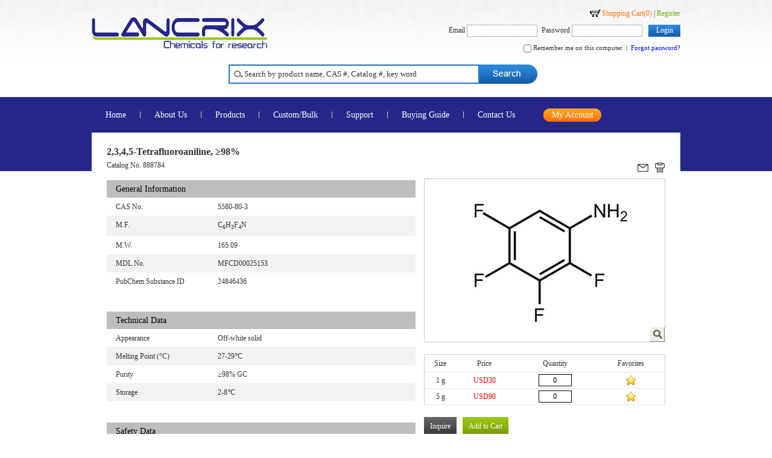

--- FILE ---
content_type: text/html; charset=utf-8
request_url: https://www.lancrix.com/product/detail-3-253.htm
body_size: 12438
content:

<!DOCTYPE html PUBLIC "-//W3C//DTD XHTML 1.0 Transitional//EN" "http://www.w3.org/TR/xhtml1/DTD/xhtml1-transitional.dtd">
<html xmlns="http://www.w3.org/1999/xhtml">
<head><meta http-equiv="Content-Type" content="text/html; charset=utf-8" /><link rel="stylesheet" href="../css/reset.css" type="text/css" /><link rel="stylesheet" href="../css/base.css" type="text/css" /><link rel="stylesheet" href="../css/common.css" type="text/css" /><link rel="stylesheet" href="../css/page.css" type="text/css" />
    <script type="text/javascript" src="../js/jquery-1.7.2.min.js"></script>
    <script type="text/javascript" src="../js/jquery.lightbox-0.5.js"></script>
    <link rel="stylesheet" type="text/css" href="../css/jquery.lightbox-0.5.css" media="screen" />
    <script type="text/javascript">
        $(function () {
            $('#gallery a').lightBox();
        })

        function ReceiveServerData(result, context) {
            alert(result);
            location.reload();
        }

        function testcallback(ee) {
            var arg = $("#productDetail").html()
            var ee = $("#Text4").val();
            if (ee == "") {
                alert("Please enter the mailbox");
            }
            var strReg = "";
            var r;
            strReg = /^\w+((-\w+)|(\.\w+))*\@{1}\w+\.{1}\w{2,4}(\.{0,1}\w{2}){0,1}/ig;
            r = ee.search(strReg);
            if (r == -1 && ee != "") {
                alert("Please enter a valid email address.");
            }
            rpcallback(ee + "|" + arg, null);
        }   
    </script>
    <title>
	2,3,4,5-Tetrafluoroaniline, ≥98% | CAS 5580-80-3 | Lancrix Chemicals
</title><meta name="Keywords" content="2,3,4,5-Tetrafluoroaniline, ≥98% | 5580-80-3 |  MFCD00025153 24846436" /><meta name="Description" content="Buy 2,3,4,5-Tetrafluoroaniline, ≥98% CAS: 5580-80-3 from Lancrix Chemicals, Synonyms:" /></head>
<body>
    <form name="form1" method="post" action="detail.aspx?Kind=3&amp;ID=253" id="form1">
<div>
<input type="hidden" name="__EVENTTARGET" id="__EVENTTARGET" value="" />
<input type="hidden" name="__EVENTARGUMENT" id="__EVENTARGUMENT" value="" />
<input type="hidden" name="__VIEWSTATE" id="__VIEWSTATE" value="/[base64]" />
</div>

<script type="text/javascript">
//<![CDATA[
var theForm = document.forms['form1'];
if (!theForm) {
    theForm = document.form1;
}
function __doPostBack(eventTarget, eventArgument) {
    if (!theForm.onsubmit || (theForm.onsubmit() != false)) {
        theForm.__EVENTTARGET.value = eventTarget;
        theForm.__EVENTARGUMENT.value = eventArgument;
        theForm.submit();
    }
}
//]]>
</script>


<script src="/WebResource.axd?d=EiYjTlSSCrhWdnKOTlOs2LkM55vZ4tIVxjNVyIr9Sd3wmDpGUbsrYQ6rGeDRfzO4vNpiQPcH95-CCbgWqJSQlNMQS5E1&amp;t=636706538827652589" type="text/javascript"></script>

<div>

	<input type="hidden" name="__VIEWSTATEGENERATOR" id="__VIEWSTATEGENERATOR" value="6E8286AF" />
	<input type="hidden" name="__EVENTVALIDATION" id="__EVENTVALIDATION" value="/wEWCgLCnqudCgL/qKrgDgKzsvqRCQL657emCwKy/O+YCgKw0snICgKSzJcgAvHNpSYCk9qCigICk+zN9gWG7nRuN9WFlxpiqGw2G5FTEe4ndQ==" />
</div>
    <div class="wrap">
        
<div class="header">
    
<div class="clearfix">
    <h1>
        <a href="/">
            <img src="../images/logo.gif" alt="LANCRIX" /></a></h1>
    <div class="topBox">
        <p class="tr"><a href="/cart/" class="cart">Shopping Cart(<span id="cartnum">0</span>)</a> | <a href="/my/reg.htm">Register</a></p>
        <p id="header1_top1_p1" class="tr">
            Email&nbsp;<input name="header1$top1$LoginEmail" type="text" id="header1_top1_LoginEmail" class="text qqqq" />Password&nbsp;<input name="header1$top1$LoginPass" type="password" id="header1_top1_LoginPass" class="text tpq" />
            <input type="submit" name="header1$top1$Button1" value="Login" onclick="return Teeeee();" id="header1_top1_Button1" class="btn" /></p>
        <p id="header1_top1_p2" class="tr f11">
            <input name="header1$top1$Remember" type="checkbox" id="header1_top1_Remember" />
            Remember me on this computer&nbsp;&nbsp;|&nbsp;&nbsp;<a href="/my/forget.htm" style="color: #0000FF;">Forgot
                password?</a></p>
    </div>
</div>

<script type="text/javascript">
    function Teeeee() {
        if (flag) {
            return false;
        }
        var email = $.trim($(".qqqq").val());
        if (email == "") {
            alert("Please enter your login information. ");
            return false;
        }
        var pass = $.trim($(".tpq").val());
        if (pass == "") {
            alert("Please enter your login information. ");
            return false;
        }
    }
</script>
    <div class="pl227">
        
<div class="searchBox">
    <input type="text" class="text" value="Search by product name, CAS #, Catalog #, key word" onfocus="if(this.value=='Search by product name, CAS #, Catalog #, key word') this.value='';" onblur="if(this.value=='') this.value='Search by product name, CAS #, Catalog #, key word';" id="Strb" onkeydown="test(event);" /><input type="button" id="serachbtn" class="btn" value=" " onclick="return Serach();" />
</div>
<script type="text/javascript">
    var flag = false;
    function test(event) {
        e = event ? event : (window.event ? window.event : null);
        var currKey = 0;
        currKey = e.keyCode || e.which || e.charCode;
        if (currKey == 13) {  
            flag = true;
            var str = document.getElementById("Strb").value;
            if (str == "Search by product name, CAS #, Catalog #, key word" || str == "") {
                alert('Search by product name, CAS #, Catalog #, key word');
            }
            else {
//                var str = str.replace("%", "");
//                var str = str.replace(".", "");
//                var str = str.replace("/", "");
                window.location.href = "/product/topkey-" + escape(str) + ".htm";
            } 
        }
    }
    function Serach() {//搜索
        var str = document.getElementById("Strb").value;
        if (str == "Search by product name, CAS #, Catalog #, key word" || str == "") {
            alert('Search by product name, CAS #, Catalog #, key word');
        }
        else {
//            str = str.replace("%", "");
//            str = str.replace(".", "");
//            str = str.replace("/", "");
            str = encodeURI(str);
            window.location.href = "/product/topkey-" +str + ".htm";
        }
    }
</script>

    </div>
    <div class="menu">
        <ul class="clearfix">
            <li ><a href="/">Home</a></li>
            <li ><a href="/about/">About Us</a>
                <dl>
                    <dt><a href="/about/">About Us</a></dt>
                    
                            <dd>
                                <a href="/about/default-6.htm">
                                    Who We Are</a></dd>
                        
                            <dd>
                                <a href="/about/default-4.htm">
                                    Why Choose LANCRIX</a></dd>
                        
                            <dd>
                                <a href="/about/default-7.htm">
                                    Our Product Line</a></dd>
                        
                </dl>
            </li>
            <li  class="cur" ><a href="/product/">Products</a>
             <dl class="p">
                    <dt><a href="/product/">Products</a></dt>
                    <dd><a href="/product/">All Products</a></dd>
                    <dd><a href="/product/hot-1.htm">Hot Products</a></dd>
                    <dd><a href="/product/new-1.htm">New Products</a></dd>
                    
                            <dd>
                                <a href="/product/list_15.htm">
                                    APIs</a></dd>
                        
                            <dd>
                                <a href="/product/list_2.htm">
                                    Intermediates</a></dd>
                        
                            <dd>
                                <a href="/product/list_14.htm">
                                    Bioactive Small Molecules</a></dd>
                        
                            <dd>
                                <a href="/product/list_16.htm">
                                    Amino Acids & Derivatives</a></dd>
                        
                            <dd>
                                <a href="/product/list_8.htm">
                                    Peptides</a></dd>
                        
                            <dd>
                                <a href="/product/list_3.htm">
                                    Building Blocks</a></dd>
                        
                            <dd>
                                <a href="/product/list_7.htm">
                                    Chiral Reagent</a></dd>
                        
                            <dd>
                                <a href="/product/list_4.htm">
                                    High Purity Plant Extracts</a></dd>
                        
                            <dd>
                                <a href="/product/list_6.htm">
                                    Catalyst</a></dd>
                        
                            <dd>
                                <a href="/product/list_5.htm">
                                    Biochemicals & Reagents</a></dd>
                        
                            <dd>
                                <a href="/product/list_17.htm">
                                    Chemical Synthesis</a></dd>
                        
                            <dd>
                                <a href="/product/list_18.htm">
                                    Others</a></dd>
                        
                </dl>
            </li>
            <li ><a href="/custom/">Custom/Bulk</a>
                <dl>
                    <dt><a href="/custom/">Custom/Bulk</a></dt>
                    
                            <dd>
                                <a href="/custom/default-6.htm">
                                    Custom Synthesis</a></dd>
                        
                </dl>
            </li>
            <li ><a href="/support/">Support</a>
                <dl class="s">
                    <dt><a href="/support/">Support</a></dt>
                    <dd><a href="/support/">COA</a></dd>
                    <dd><a href="/support/">MSDS</a></dd>
                    <dd><a href="/support/#ask">Ask Us</a></dd>
                    <dd><a href="/support/#ask">Require our catalog?</a></dd>
                    
                </dl>
            </li>
            <li ><a href="/guide/">Buying Guide</a>
                
            </li>
            <li  class="last"><a href="/contact/">Contact Us</a>
                
            </li>
            <li class="my"><a href="/my/">My Account</a>
                <dl>
                    <dt><a href="/my/">My Account</a></dt>
                    <dd>
                        <a href="/my/">My Details</a></dd>
                    <dd>
                        <a href="/my/favorite.htm">My Favorites</a></dd>
                    <dd>
                        <a href="/cart/">My Shopping Cart</a></dd>
                    <dd>
                        <a href="/my/order.htm">Order Status and History</a></dd>
                </dl>
            </li>
        </ul>
    </div>
</div>



        <div class="container" id="div1">
            <div class="productDetail clearfix" id="productDetail">
                <div class="detailLeft">
                    <img width="200" src="https://www.lancrix.com/images/logo.gif" class="logo-s" />
                    <div class="name">
                        <h1>
                            2,3,4,5-Tetrafluoroaniline, ≥98%</h1>
                        <p>
                            Catalog No.
                            888784</p>
                    </div>
                    <div class="title2">
                        General Information</div>
                    <table width="100%" style="margin-bottom: 35px;">
                        <tr><th style="width:35%; text-align:left;">CAS No.</th><td>5580-80-3</td></tr><tr><th style="width:35%; text-align:left;">M.F.</th><td><p>
	C<sub>6</sub>H<sub>3</sub>F<sub>4</sub>N</p>
</td></tr><tr><th style="width:35%; text-align:left;">M.W.</th><td>165.09</td></tr><tr><th style="width:35%; text-align:left;">MDL No.</th><td>MFCD00025153</td></tr><tr><th style="width:35%; text-align:left;">PubChem Substance ID</th><td>24846436</td></tr>
                        
                    </table>
                    <div class="title2">
                        Technical Data</div>
                    <table width="100%" style="margin-bottom: 35px;">
                        <tr><th style="width:35%; text-align:left;">Appearance</th><td>Off-white solid</td></tr><tr><th style="width:35%; text-align:left;">Melting Point (°C)</th><td>27-29℃</td></tr><tr><th style="width:35%; text-align:left;">Purity</th><td>≥98% GC</td></tr><tr><th style="width:35%; text-align:left;">Storage</th><td>2-8℃</td></tr>
                        
                    </table>
                    <div id="PanelSafetyData">
	
                        <div class="title2">
                            Safety Data</div>
                        <table width="100%" style="margin-bottom: 35px;">
                            <tr><th style="width:35%; text-align:left;">Symbol</th><td><a href="https://www.lancrix.com/pdf/Symbols.pdf" target="_blank"><img src="https://www.lancrix.com//UploadImage/Product/20120924164107766.jpg"/>GHS07</a><a href="https://www.lancrix.com/pdf/Symbols.pdf" target="_blank"><img src="https://www.lancrix.com//UploadImage/Product/20120924163820202.jpg"/>GHS05</a></td></tr><tr><th style="width:35%; text-align:left;">Hazard Statements</th><td><a href="https://www.lancrix.com/pdf/Hazard Statements.pdf" target="_blank">H315-H319-H335</a></td></tr><tr><th style="width:35%; text-align:left;">Precautionary Statements</th><td><a href="https://www.lancrix.com/pdf/Precautionary Statements.pdf" target="_blank">P261-P305 + P351 + P338</a></td></tr><tr><th style="width:35%; text-align:left;">Hazard Symbols</th><td><a href="https://www.lancrix.com/pdf/Hazard Symbols.pdf" target="_blank"><img src="https://www.lancrix.com//UploadImage/Product/20120823145233772.jpg"/>Xi</a></td></tr><tr><th style="width:35%; text-align:left;">Risk Statements</th><td><a href="https://www.lancrix.com/pdf/Risk Statements.pdf" target="_blank">R36/37/38</a></td></tr><tr><th style="width:35%; text-align:left;">Safety Statements</th><td><a href="https://www.lancrix.com/pdf/Safety Statements.pdf" target="_blank">S26-27-36/37/39</a></td></tr><tr><th style="width:35%; text-align:left;">WGK Germany</th><td>3</td></tr>
                            
                        </table>
                    
</div>
                    
                </div>
                <div class="detailRight">
                    <div id="none1" class="m-p">
                        <a href="javascript:void(0);" onclick="mailShow();" class="mr10">
                            <img src="https://www.lancrix.com/images/mail.gif" alt="E-mail" style="border: none;" /></a><a
                                href="print.aspx?Kind=3&ID=253" target="_blank" title="print"><img
                                    src="https://www.lancrix.com/images/print.gif" alt="print" style="border: none;" /></a></div>
                    
                    <div class="img" id="gallery" style="margin-bottom: 20px;">
                        <img src="https://www.lancrix.com/UploadImage/Product/Small/20130416083826692.jpg" width="398"
                            height="270" alt="2,3,4,5-Tetrafluoroaniline, ≥98%" /><a href="https://www.lancrix.com/UploadImage/Product/Thumbnail/20130416083826692.jpg"
                                title="2,3,4,5-Tetrafluoroaniline, ≥98%"><img src="https://www.lancrix.com/images/icon-big.gif" style="border: none;" /></a></div>
                    <div class="price" style="margin-bottom: 20px;">
                        <table width="100%" id="PriceID" style="border: 1px solid #D1D1D1;">
                            <tr>
                                <th style="border-bottom: 1px solid #E5E5E5; padding: 5px 0;">
                                    Size
                                </th>
                                <th style="border-bottom: 1px solid #E5E5E5; padding: 5px 0;">
                                    Price
                                </th>
                                <th style="border-bottom: 1px solid #E5E5E5; padding: 5px 0;">
                                    Quantity
                                </th>
                                <th style="border-bottom: 1px solid #E5E5E5; padding: 5px 0;">
                                    Favorites
                                </th>
                            </tr>
                            <tr><td style="border-bottom:1px solid #E5E5E5; padding:3px 0; text-align:center;">1 g <input id="hid_PriceID_0" value="1148" type="hidden" /><input id="hid_Names_0" value="1 g" type="hidden" /></td> <td style="border-bottom:1px solid #E5E5E5; padding:3px 0; text-align:center; color:#FF0000;">USD30<input id="hid_Price_0" value="30" type="hidden" /></td><td style="border-bottom:1px solid #E5E5E5; padding:3px 0; text-align:center;"><input id="txtNum_0"  onfocus="if(this.value=='0') this.value='';" onblur="if(this.value=='') this.value='0';"  onkeyup="checkproductnum('0');" type="text" class="text tc" value="0" /></td><td style="border-bottom:1px solid #E5E5E5; padding:3px 0; text-align:center;"><a class="drs" href="javascript:void(0);" onclick="favoritescart(1148,253);" title="Favorites"><img src='https://www.lancrix.com/images/star.gif' style='border:none;' /></a></td></tr><tr><td style="border-bottom:1px solid #E5E5E5; padding:3px 0; text-align:center;">5 g <input id="hid_PriceID_1" value="1149" type="hidden" /><input id="hid_Names_1" value="5 g" type="hidden" /></td> <td style="border-bottom:1px solid #E5E5E5; padding:3px 0; text-align:center; color:#FF0000;">USD90<input id="hid_Price_1" value="90" type="hidden" /></td><td style="border-bottom:1px solid #E5E5E5; padding:3px 0; text-align:center;"><input id="txtNum_1"  onfocus="if(this.value=='0') this.value='';" onblur="if(this.value=='') this.value='0';"  onkeyup="checkproductnum('1');" type="text" class="text tc" value="0" /></td><td style="border-bottom:1px solid #E5E5E5; padding:3px 0; text-align:center;"><a class="drs" href="javascript:void(0);" onclick="favoritescart(1149,253);" title="Favorites"><img src='https://www.lancrix.com/images/star.gif' style='border:none;' /></a></td></tr>
                        </table>
                        <p id="p1" style="display: none">
                            Your shopping cart has been updated. If you have completed your order, please click
                            <a href="/cart/default%2fproduct%2fdetail-3-253.htm.htm" style="color:Red">Check Out</a></p>
                        <p id="email_but" style="margin-bottom: 10px;">
                            <input type="button" class="btn-black btn-layer" onclick="layerShow();" value="Inquire"
                                style="margin-right: 10px; border: none; color: #fff;" /><input type="button" class="btn-green"
                                    value="Add to Cart" onclick="return AddCart();" style="border: none; color: #fff;" /></p>
                        <p id="email_please" style="margin-bottom: 10px;">
                            Please inquire for non-standard packs and bulk quantities.</p>
                        
                    </div>
                    <p style="margin-bottom: 10px;">
                        Availability: <span style="color: #E60D1E;">
                            Ships in 1-3 days</span></p>
                    <p style="margin-bottom: 20px;">
                        For research use only. Not for human use.</p>
                    <div id="email_ss">
                        <p id="email_cer" style="margin-bottom: 10px;">
                            <em>&gt;</em> Certificate of Analysis</p>
                        <p id="email_search" class="cer-search" style="padding-left: 15px; margin-bottom: 20px;">
                            <input type="text" class="text" value="Batch No." onfocus="if(this.value=='Batch No.') this.value='';"
                                onblur="if(this.value=='') this.value='Batch No.';" id="txtBatch" /><input type="button"
                                    class="btn" value="Search" onclick="return GetDown();" /></p>
                        <p><em>&gt;</em> <a href="javascript:void(0);" onclick="Tq();">MSDS</a></p></div>
                </div>
                <style>
			body,input,button,textarea,select,h1,h2,h3,h4,h5,h6,th,td{font:12px/1.5 Verdana;}
            .productDetail .detailLeft
            {
                width: 512px;
                font-family: Verdana;
            }
            .productDetail .detailLeft .name
            {
                font-family: Verdana;
                line-height: 20px;
                padding: 5px 0 15px;
            }
            .productDetail .detailLeft .name h2
            {
                font-size: 16px;
                font-weight: bold;
                font-family: Verdana;
            }
            .title0
            {
                height: 29px;
                line-height: 29px;
                background: url(https://www.lancrix.com/images/title0.jpg) no-repeat right;
                font-size: 14px;
                font-family: Verdana;
                color: #fff;
                font-weight: bold;
                padding-left: 15px;
            }
            
            .productDetail .detailLeft table
            {
                margin-bottom: 35px;
            }
            .productDetail .detailLeft th
            {
                width: 35%;
                vertical-align: top;
                text-align: left;
                font-weight: normal;
                padding: 5px 0 5px 15px;
                line-height: 20px;
				 font-size: 12px;
            }
            .productDetail .detailLeft td
            {
                padding: 5px;
                line-height: 20px;
				 font-size: 12px;
            }
            .productDetail .detailLeft td img
            {
                vertical-align: middle;
                margin-right: 5px;
            }
            .productDetail .detailLeft td a
            {
                margin-right: 10px;
            }
            .productDetail .detailLeft tr.odd th, .productDetail .detailLeft tr.odd td
            {
                background: #f2f2f2;
            }
			.title2
            {
                height: 29px;
                line-height: 29px;
                background: #bdbdbd;
                font-size: 14px;
                font-family: Verdana;
                color: #000;
                padding-left: 15px;
            }
            .productDetail .detailRight
            {
                width: 400px;
                font-family: Verdana;
            }
            .productDetail .detailRight .img
            {
                position: relative;
                border: solid 1px #ccc;
            }
            .productDetail .detailRight .img a
            {
                display: block;
                width: 24px;
                height: 24px;
                position: absolute;
                right: 0;
                bottom: 0;
            }
            .productDetail .detailRight .m-p
            {
                text-align: right;
                padding: 35px 0 10px;
            }
            .productDetail .detailRight .m-p input
            {
                margin-left: 10px;
            }
            .productDetail .detailRight .price table
            {
                border: solid 1px #d1d1d1;
                margin-bottom: 20px;
            }
            .productDetail .detailRight .price th
            {
                border-bottom: solid 1px #e5e5e5;
                padding: 5px 0;
            }
            .productDetail .detailRight .price td
            {
                border-bottom: solid 1px #e5e5e5;
                text-align: center;
                padding: 3px 0;
            }
            .productDetail .detailRight .price tr.last td
            {
                border-bottom: solid 1px #d1d1d1;
            }
            .productDetail .detailRight .price td .text
            {
                width: 49px;
                height: 18px;
                border: solid 1px #000;
                text-align: center;
                font-family: Verdana;
            }
            .productDetail .detailRight .price td.red
            {
                color: #ff0000;
            }
            .productDetail .detailRight p#p1
            {
                border: solid 1px #ccc;
                padding: 5px;
                background: #fffed8;
                margin-bottom: 10px;
            }
            .btn-black, .btn-green, .btn-blue
            {
                height: 32px;
                padding: 0 10px 2px; *padding:03px2px;color:#fff;cursor:pointer;border:0;}
            .btn-black
            {
                background: url(https://www.lancrix.com/images/btn-black.jpg) repeat-x;
                font-family: Verdana;
                margin-right: 10px;
            }
            .btn-green
            {
                background: url(https://www.lancrix.com/images/btn-green.jpg) repeat-x;
                font-family: Verdana;
            }
            .btn-blue
            {
                background: url(https://www.lancrix.com/images/btn-blue.jpg) repeat-x;
            }
            .cer-search .text
            {
                border: solid 1px #B4B4B4;
                width: 120px;
                height: 18px;
                color: #999;
                font-size: 11px;
                font-family: Verdana;
            }
            .cer-search .btn
            {
                height: 20px;
                padding: 0 5px; *padding:02px;color:#fff;background:url(https://www.lancrix.com/images/topBoxBtn.jpg)repeat-x;border:0;padding-bottom:2px;font-family:Verdana;}
            .layer
            {
                display: none;
            }
			p
			{
				margin: 0;
   				 padding: 0;			
				}
        </style>
            </div>
            
        </div>
        <input type="hidden" name="HiddenID" id="HiddenID" value="253" />
        <input type="hidden" name="HiddenCatalogNo" id="HiddenCatalogNo" value="888784" />
        <input type="hidden" name="HiddenDescription" id="HiddenDescription" value="Ships in 1-3 days" />
        <input type="hidden" name="HiddenName" id="HiddenName" value="2,3,4,5-Tetrafluoroaniline, ≥98%" />
    </div>
    
<div class="footer clearfix">
    <div class="center clearfix">
        <div class="footerLeft">
            <p class="mb10"><a href="/singlePage/terms.htm">Terms &amp; Conditions</a>  |  <a href="/singlePage/policy.htm">Privacy Policy</a>  |  <a href="/singlePage/sitemap.htm">Sit Map</a></p>
            <p><img src="../images/footerLogo.jpg" /></p>
            
        </div>
        <div class="footerRight">
            <p>Copyright © 2016 Lancrix Chemicals. All rights reserved.
            <script type="text/javascript">                var cnzz_protocol = (("https:" == document.location.protocol) ? " https://" : " http://"); document.write(unescape("%3Cspan id='cnzz_stat_icon_1000452518'%3E%3C/span%3E%3Cscript src='" + cnzz_protocol + "s19.cnzz.com/z_stat.php%3Fid%3D1000452518%26show%3Dpic' type='text/javascript'%3E%3C/script%3E"));</script></p>
            <script>
                (function (i, s, o, g, r, a, m) {
                    i['GoogleAnalyticsObject'] = r; i[r] = i[r] || function () {
                        (i[r].q = i[r].q || []).push(arguments)
                    }, i[r].l = 1 * new Date(); a = s.createElement(o),
  m = s.getElementsByTagName(o)[0]; a.async = 1; a.src = g; m.parentNode.insertBefore(a, m)
                })(window, document, 'script', '//www.google-analytics.com/analytics.js', 'ga');

                ga('create', 'UA-50929394-1', 'lancrix.com');
                ga('send', 'pageview');

</script>
    </div>
</div>
<div style="margin-top:-40px;"><center><img src="../images/1.jpg" />&nbsp;<img src="../images/2.jpg" /></center></div>
<script type="text/javascript">
    $(function() {
        $(".menu li").each(function() {
//            var wLi = $(this).width();
//            $(this).find("dd").width(wLi);
//            $(".menu li dl.p").find("dd").width(250);
//            $(".menu li dl.s").find("dd").width(150);
            $(".menu li dd:last-child").addClass("last");
        });
        $(".menu li").hover(function() {
            $(this).addClass("hover");
        }, function() {
            $(this).removeClass("hover");
        })
    })
</script>
<!--[if IE 6]>
	<script type="text/javascript" src="../js/DD_belatedPNG_0.0.8a-min.js" ></script>
	<script type="text/javascript">
	DD_belatedPNG.fix('.subMenu,.menu ul li dl');
	</script>
<![endif]-->
    <div class="boxbg">
    </div>
    <div class="layer" id="layer1">
        <h2 style="font-size: 16px;">
            Inquire</h2>
        <table>
            <tr>
                <th>
                </th>
                <td align="right" width="220">
                    (<em>*</em>Required Field)
                </td>
            </tr>
            <tr>
                <th>
                    <em>*</em>Name
                </th>
                <td>
                    <input type="text" class="text" id="txtPName" />
                </td>
            </tr>
            <tr>
                <th>
                    <em>*</em>Organization Name
                </th>
                <td>
                    <input type="text" class="text" id="txtPOrganization" />
                </td>
            </tr>
            <tr>
                <th>
                    <em>*</em>Country
                </th>
                <td>
                    <input type="text" class="text" id="txtPCountry" />
                </td>
            </tr>
            <tr>
                <th>
                    <em>*</em>Email Address
                </th>
                <td>
                    <input type="text" class="text" id="txtPEmail" />
                </td>
            </tr>
            <tr>
                <th>
                    Phone
                </th>
                <td>
                    <input type="text" class="text" id="txtPPhone" />
                </td>
            </tr>
            <tr>
                <th>
                    Subject
                </th>
                <td class="red">
                    888784, 2,3,4,5-Tetrafluoroaniline, ≥98%, 5580-80-3
                    <input type="hidden" name="txtSubjects" id="txtSubjects" value="888784, 2,3,4,5-Tetrafluoroaniline, ≥98%, 5580-80-3" />
                </td>
            </tr>
            <tr>
                <th>
                    <em>*</em>Message
                </th>
                <td>
                    <textarea id="txtPMessage"></textarea>
                </td>
            </tr>
            <tr>
                <th>
                    <em>*</em>Code
                </th>
                <td>
                    <input type="text" class="text-s" id="txtPCode" />
                    <img id="ImgCode" title="If it's not clear, please click on the picture to change one." onClick="this.src=this.src+'?'" src="../Validate.aspx" alt="If it’s not clear, please click on the picture to change one." style="border-width:0px;" />
                </td>
            </tr>
            <tr>
                <th>
                </th>
                <td align="right">
                    <p class="pt10">
                        <input type="button" class="btn1" value="Submit" onclick="return Inquire();" /></p>
                </td>
            </tr>
        </table>
        <div class="close">
            <a href="javascript:void(0);" onclick="layerClose();" title="Close"></a>
        </div>
    </div>
    <div class="layer" id="layer2">
        <table>
            <tr>
                <th>
                    <em>*</em>Email Address
                </th>
                <td>
                    <input type="text" class="text" id="Text4" />
                </td>
            </tr>
            <tr>
                <th>
                </th>
                <td align="right">
                    <p class="pt10">
                        <input type="button" class="btn1" value="Submit" onclick="testcallback();" /></p>
                </td>
            </tr>
        </table>
        <div class="close">
            <a href="javascript:void(0);" onclick="layerClose();" title="Close"></a>
        </div>
    </div>
    <script type="text/javascript">
        $(function () {
            $(".detailLeft table").find("tr:odd").addClass("odd");
            $(".price table").find("tr:last").addClass("last");
        })
    </script>
    <script type="text/javascript">

        window.onscroll = function () {
            if (!window.XMLHttpRequest) {
                var obj = document.getElementById("layer");
                obj.style.top = (document.documentElement.scrollTop) + 360 + "px";
            }
        }
    </script>
    <script src="/js/print.js" type="text/javascript"></script>
    <script src="/js/Products.js" type="text/javascript"></script>
    <script type="text/javascript">
//        $(function () {
//            GetPrice();
//        })
    </script>
    <script type="text/javascript">
        function ___getPageSize() {
            var xScroll, yScroll;
            if (window.innerHeight && window.scrollMaxY) {
                xScroll = window.innerWidth + window.scrollMaxX;
                yScroll = window.innerHeight + window.scrollMaxY;
            } else if (document.body.scrollHeight > document.body.offsetHeight) { // all but Explorer Mac
                xScroll = document.body.scrollWidth;
                yScroll = document.body.scrollHeight;
            } else { // Explorer Mac...would also work in Explorer 6 Strict, Mozilla and Safari
                xScroll = document.body.offsetWidth;
                yScroll = document.body.offsetHeight;
            }
            var windowWidth, windowHeight;
            if (self.innerHeight) {	// all except Explorer
                if (document.documentElement.clientWidth) {
                    windowWidth = document.documentElement.clientWidth;
                } else {
                    windowWidth = self.innerWidth;
                }
                windowHeight = self.innerHeight;
            } else if (document.documentElement && document.documentElement.clientHeight) { // Explorer 6 Strict Mode
                windowWidth = document.documentElement.clientWidth;
                windowHeight = document.documentElement.clientHeight;
            } else if (document.body) { // other Explorers
                windowWidth = document.body.clientWidth;
                windowHeight = document.body.clientHeight;
            }
            // for small pages with total height less then height of the viewport
            if (yScroll < windowHeight) {
                pageHeight = windowHeight;
            } else {
                pageHeight = yScroll;
            }
            // for small pages with total width less then width of the viewport
            if (xScroll < windowWidth) {
                pageWidth = xScroll;
            } else {
                pageWidth = windowWidth;
            }
            arrayPageSize = new Array(pageWidth, pageHeight, windowWidth, windowHeight);
            return arrayPageSize;
        };
        function layerShow() {
            var arrPageSizes = ___getPageSize();
            // Style overlay and show it
            $('.boxbg').css({
                width: arrPageSizes[0],
                height: arrPageSizes[1]
            })
            $("#layer1").fadeIn();
            $(".boxbg").fadeTo(800, 0.5);
        }
        function mailShow() {
            var arrPageSizes = ___getPageSize();
            // Style overlay and show it
            $('.boxbg').css({
                width: arrPageSizes[0],
                height: arrPageSizes[1]
            })
            $("#layer2").fadeIn();
            $(".boxbg").fadeTo(800, 0.5);
        }
        function layerClose() {
            $(".layer").fadeOut();
            $(".boxbg").fadeOut();
        }
    </script>
    <style>
        .detailLeft
        {
            float: left;
            display: inline;
        }
        .detailRight
        {
            float: right;
            display: inline;
        }
        #layer2
        {
            width: 460px;
            height: 120px;
            margin: -85px 0 0 -250px;
        }
        .logo-s
        {
            display: none;
        }
        H1
        {
            font-family: Verdana;
    font-size: 16px;
    font-weight: bold;}
    </style>
    

<script type="text/javascript">
//<![CDATA[

var callBackFrameUrl='/WebResource.axd?d=e_eh1hwVAAjwbum6YPbwWY2TFp4nZA3ip-9GcLvnNlHFpLmznl5qUObCk5qxoY9Oua-bH4hpfnkKOT1vEcgUkdS5N181&t=636706538827652589';
WebForm_InitCallback();function rpcallback(arg, context) {WebForm_DoCallback('__Page',arg,ReceiveServerData,context,null,false)}//]]>
</script>
</form>
</body>
</html>
<script type="text/javascript">
    function Tq() {
        alert('We regret the MSDS you requested is currently unavailable. Please inquire us by clicking"Inquire".We will process your request shortly.');
    }
</script>


--- FILE ---
content_type: text/css
request_url: https://www.lancrix.com/css/reset.css
body_size: 909
content:
@charset "utf-8";
body{background:#fff;color:#333;height:100%;line-height:1.4;}
html{height:100%;overflow-y:scroll;-webkit-text-size-adjust:none;}
body,input,button,textarea,select,h1,h2,h3,h4,h5,h6{font:12px/1.5 Verdana;}
body,p,dl,dt,dd,ul,ol,li,h1,h2,h3,h4,h5,h6,pre,code,form,fieldset,legend,input,button,textarea,blockquote,th,td{margin:0;padding:0;}
a{color:#0000ff; text-decoration:underline;}
fieldset,img{border:0;}
img{vertical-align:bottom;}
table{border-collapse:collapse;}
th,strong,dt,b{font-weight:700;}
dd p,dd pre,dd ul,dd ol,dd dl,li p,li pre,li ul,li ol,li dl,fieldset p,fieldset ul,fieldset ol{padding-left:0;padding-right:0;}
caption{left:-999em;position:absolute;}
code{color:#06f;}
code,pre{font-size:1em;}
abbr,acronym{border-bottom:1px dotted #333;font-variant:normal;}
blockquote p:before,blockquote p:after,q:before,q:after{content:'';}
blockquote,q,cite,dfn,i,cite,var,address{font-style:italic;}
legend{color:#000;padding-bottom:.5em;}
pre,tt,code,kbd,samp,var{font-family:"Courier New", Courier, monospace,"\5b8b\4f53",;}
sub{font-size:smaller;vertical-align:sub;}
sup{font-size:smaller;vertical-align:super;}
ins{border-bottom:3px double #333;text-decoration:none;}
del{text-decoration:line-through;}
h1{font-size:1.5em;}
h2{font-size:1.4em;}
h3{font-size:1.3em;}
h4{font-size:1.2em;}
h5{font-size:1.1em;}
h6{font-size:1em;}
hr{border-style:inset;border-width:1px;margin-left:30px;margin-right:30px;}
em{font-style:normal;}

--- FILE ---
content_type: text/css
request_url: https://www.lancrix.com/css/base.css
body_size: 1313
content:
@charset "utf-8";
/*"(CN) Hanwuji Basis-Stylesheet" - (X)HTML/CSS Framework
 * Don't make any changes in this file!
 * Your changes should be placed in any css-file in your own stylesheet folder.
 * @copyright       Copyright 2005-2010, Hanwuji
 * @link            
 * @version         2.0
 * @lastmodified    Date: 2010-08-11 */

a:active,a:focus {-moz-outline:none;outline:none;ie-dummy:expression(this.hideFocus=true);}
a:hover {text-decoration:none;}
li {list-style:none;}
ol li {display:inline;}
input,buttom {vertical-align:middle;}
img.loading {background:url(../images/loading.png) no-repeat center center #fff;}
img.error {padding:2px;height:auto;width:auto;border:1px #333 outset;}
/* new clearfix */
.clearfix:after {visibility:hidden;display:block;font-size:0;content:"\20";clear:both;height:0;}
* html .clearfix {zoom:1;} /* IE6 */
*:first-child+html .clearfix {zoom:1;} /* IE7 */
.clearfix{*zoom:1;}
*.clearfix {zoom: 1;} /* IE6/7 */ 

.column1of2 {float:left;width:179px;}
.column2of2 {float:right;width:770px;min-height:600px;height:auto !important;height:600px;}
.column1of3,.column2of3,.column3of3 {float:left;padding:1px;float:left; display:inline;}
.column1of3,.column2of3 {margin-right:7px;}
.column1of3 {width:198px;}
.column2of3 {width:510px;}
.column3of3 {width:226px;}

.f11{font-size:11px;}
.f12{font-size:12px}
.f13{font-size:13px}
.f14{font-size:14px}
.f16{font-size:16px}
.f20{font-size:20px}
.fb{font-weight:bold}
.fn{font-weight:normal}
.t2{text-indent:2em}
.red,a.red,.red a{color:#e60d1e}
.white,a.white,.white a{color:#fff}
.black,a.black,.black a{color:#000}
.darkblue,a.darkblue{color:#039}
.gray,a.gray,.gray a{color:#999}
.unl,a.unl{text-decoration:underline;}
.no_unl{text-decoration:none;}

.tl{text-align:left}
.tc{text-align:center}
.tr{text-align:right}
.fl{float:left;display:inline}
.fr{float:right;display:inline}
.cb{clear:both}
.vm{vertical-align:middle} 
.hidden{visibility:hidden} 
.none{display:none}

.m5{margin:5px}
.m10{margin:10px}
.mt5{margin-top:5px}
.mt10{margin-top:10px}
.mt20{margin-top:20px}
.mb5{margin-bottom:5px}
.mb10{margin-bottom:10px}
.mb20{margin-bottom:20px}
.ml5{margin-left:5px}
.ml10{margin-left:10px}
.mr5{margin-right:5px}
.mr10{margin-right:10px}
.p5{padding:5px}
.p10{padding:10px}
.pt5{padding-top:5px}
.pt10{padding-top:10px}
.pb5{padding-bottom:5px}
.pb10{padding-bottom:10px}
.pl5{padding-left:5px}
.pl10{padding-left:10px}
.pr5{padding-right:5px}
.pr10{padding-right:10px}

--- FILE ---
content_type: text/css
request_url: https://www.lancrix.com/css/common.css
body_size: 1449
content:
.wrap{width:976px; margin:0 auto;}
.header{height:220px;}
.header h1{float:left; display:inline; width:292px; height:53px; padding:28px 0 0;}
.topBox{float:right; display:inline; width:500px; height:99px; padding:8px 0 0;}
.topBox p{padding:5px 0;}
.topBox .text{width:111px; height:18px; line-height:18px; border:solid 1px #b4b4b4; margin-right:7px;}
.topBox .btn{width:53px; height:20px; border:0; cursor:pointer; background:url(../images/topBoxBtn.jpg) repeat-x; color:#fff; padding-bottom:3px;}
.topBox p a{color:#64af0b;text-decoration:none;}
.topBox p a.cart{background:url(../images/cart.gif) no-repeat left center; padding-left:20px; color:#ff7200; text-decoration:none;}
.topBox p a:hover{text-decoration:underline;}

.searchBox{width:512px; height:32px; background:url(../images/searchBoxBg.gif) no-repeat;}
.searchBox .text{width:386px; height:32px; line-height:32px; border:none; background:none; color:#333; font-size:13px; float:left; display:inline; padding-left:26px;}
.searchBox .btn{width:96px; height:32px; border:0; background:none; cursor:pointer; float:right; display:inline;}
.pl227{padding-left:227px;}
.menu{padding:22px 0 0; height:59px;}
.menu ul{}
.menu ul li{float:left; display:inline; font-size:14px; position:relative; z-index:998; margin-left:-1px;}
.menu ul li a{color:#fff; text-decoration:none; display:inline-block; height:59px; line-height:59px; padding:0 24px; background:url(../images/menuLi.gif) no-repeat right center;}
.menu ul li.last a{background:none;}
.menu ul li.my a{border:none; margin-right:0; background:url(../images/myBg.gif) no-repeat center; width:96px; text-align:center;}
.menu ul li dl{position:absolute; left:0; top:59px; padding:0 0; display:none; z-index:999;background:url(../images/subMenuBg.png) no-repeat 0 -33px; width:250px;}
.menu ul li.hover dl{display:block;}
.menu ul li dl dt{height:33px; line-height:33px; text-align:center; display:none;}
.menu ul li dl dt a{color:#fff; margin:0; padding:0; border:none;}
.menu ul li dl dd{border-bottom:solid 1px #8EB843;}
.menu ul li.hover dl dd a{color:#fff; display:block; width:auto; height:auto; border:0; margin-right:0; padding:5px 0 5px 10px; font-size:12px; line-height:20px; background:none;}
.menu ul li dl dd a:hover{background:#2929ad; text-decoration:none;}
.menu ul li.my dl{width:200px;}
.menu ul li.my dl dd a{font-size:12px; width:auto; height:auto; padding:0; margin:0; border:none; background:none; display:block; padding:5px 0 5px 10px; color:#fff; text-align:left;}
.menu ul li.my dl dd a:hover{background:#2929ad;}
.menu li.hover dl.p dd{text-align:left;}
.menu li.hover dl.p dd a{padding-left:10px;}
.menu ul li.hover a{background:url(../images/menuHover.jpg) repeat-x;}
.footer{padding:10px 0 40px; background:url(../images/footerBg.gif) repeat-x top;}
.footer .center{width:976px; margin:0 auto;}
.footerLeft{float:left; display:inline; width:300px; line-height:30px;}
.footerLeft a{color:#333; text-decoration:none;}
.footerLeft a:hover{color:#26268a; text-decoration:underline;}
.footerRight{float:right; display:inline; width:355px; line-height:30px; text-align:right;}
.footerRight a{color:#999;}
.link{height:30px; line-height:30px; border-top:solid 1px #e5e5e5; border-bottom:solid 1px #e5e5e5; color:#999;}
.link a{color:#333; text-decoration:none;}
.subMenu{width:206px; float:left; display:inline; background:url(../images/subMenuBg.png) no-repeat;}
.subMenu .tit{height:33px; line-height:33px; color:#fff; font-weight:bold; font-size:14px; padding-left:8px;}
.subMenu ul li{border-bottom:solid 1px #8eb843;}
.subMenu ul li a{color:#fff; text-decoration:none; display:block;padding:5px 8px;}
.subMenu ul li a:hover{background:#2929ad;}
.title1{height:45px; line-height:45px; font-weight:bold; color:#000; font-size:12px;}
input.text{padding:0 2px; height:22px; line-height:22px;}
input.text-s{padding:0 2px; height:22px; line-height:22px;}
textarea{padding:2px; height:100px;}
input.num{text-align:center;}

.page{text-align:right; height:40px; line-height:40px;}
.page a{text-decoration:none; color:#999; cursor:pointer;}
.page a:hover{text-decoration:underline; color:#000;}
.page span.cur_page{font-weight:bold;}

--- FILE ---
content_type: text/css
request_url: https://www.lancrix.com/css/page.css
body_size: 4450
content:
body{background:url(../images/innerBody.gif) repeat-x top;}
.topBox p .my{display:none;}
.container{padding:15px 25px 70px; background:#fff;}
.menu{border-bottom:solid 1px #ccc;}
.about h2{font-size:16px; font-weight:bold; color:#333; height:30px; line-height:30px;}
.about p{line-height:25px;}
.about img{margin:10px 0 0 28px;}
.crumb{color:#63af05; height:30px; line-height:30px; text-align:right; margin-bottom:10px;}
.crumb span{font-size:16px; font-weight:bold;}
.crumb a{color:#ff6600; text-decoration:none;}
.crumb em{color:#bdbdbd; font-family:\5B8B\4F53; margin:0 3px;}
.contact{padding:35px 0 0;}
.contactRight{float:right; display:inline; width:440px; height:280px; margin-top:35px;}
.contactRight th{text-align:right; width:50%; padding:3px; font-weight:normal;}
.contactRight td{padding:3px;}
.contactRight td a{color:#0000ff; text-decoration:underline;}
.contactRight td a:hover{text-decoration:none;}
.contactLeft{float:left; display:inline; width:440px; padding-right:40px;}
.contactLeft th{font-weight:normal; text-align:right; padding:7px; vertical-align:top;}
.contactLeft td{padding:7px; width:264px;}
.contactLeft td .text{width:262px; border:solid 1px #000;}
.contactLeft td textarea{width:262px; line-height:20px; border:solid 1px #000;}
.contactLeft em{color:#ff0000;}
.btn1{padding:0 12px; color:#fff; background:url(../images/btn1.jpg) repeat-x; border:0; cursor:pointer; height:24px; padding-bottom:2px;}
.btn2{padding:0 12px; color:#fff; background:url(../images/btn2.jpg) repeat-x; border:0; cursor:pointer; height:24px; padding-bottom:2px;}
.productList table th{color:#000; font-size:12px; font-weight:normal; height:29px; line-height:29px; text-align:left; padding-left:10px; background:#bdbdbd;}
.productList table td{padding:5px 0; color:#666; border-bottom:solid 1px #e5e5e5; text-align:left; padding-left:10px;}
.productList tr.odd td{background:#f2f2f2;}
.productDetail .detailLeft{width:512px;font-family:Verdana;}
.productDetail .detailLeft .name{font-family:Verdana; line-height:20px; padding:5px 0 15px;}
.productDetail .detailLeft .name h2{font-size:16px; font-weight:bold;font-family:Verdana;}
.title0{height:29px; line-height:29px; background:url(../images/title0.jpg) no-repeat right; font-size:14px;font-family:Verdana; color:#fff; font-weight:bold; padding-left:15px;}
.title2{height:29px; line-height:29px; background:#bdbdbd; font-size:14px;font-family:Verdana; color:#000; padding-left:15px;}
.productDetail .detailLeft table{margin-bottom:35px;}
.productDetail .detailLeft th{width:35%; vertical-align:top; text-align:left; font-weight:normal; padding:5px 0 5px 15px; line-height:20px;}
.productDetail .detailLeft td{padding:5px; line-height:20px;}
.productDetail .detailLeft td img{vertical-align:middle; margin-right:5px;}
.productDetail .detailLeft td a{margin-right:10px; text-decoration:none;}
.productDetail .detailLeft td a:hover{text-decoration:underline;}
.productDetail .detailLeft tr.odd th,.productDetail .detailLeft tr.odd td{background:#f2f2f2;font-family:Verdana;}
.productDetail .detailRight{width:400px;}
.productDetail .detailRight .img{ position:relative; border:solid 1px #ccc;}
.productDetail .detailRight .img a{display:block; width:24px; height:24px; position:absolute; right:0; bottom:0;}
.productDetail .detailRight .m-p{text-align:right; padding:35px 0 10px;}
.productDetail .detailRight .m-p input{margin-left:10px;}
.productDetail .detailRight .price table{border:solid 1px #d1d1d1; margin-bottom:20px;}
.productDetail .detailRight .price th{border-bottom:solid 1px #e5e5e5; padding:5px 0;}
.productDetail .detailRight .price td{border-bottom:solid 1px #e5e5e5; text-align:center; padding:3px 0;}
.productDetail .detailRight .price tr.last td{border-bottom:solid 1px #d1d1d1;}
.productDetail .detailRight .price td .text{width:49px; height:18px; border:solid 1px #000;}
.productDetail .detailRight .price td.red{color:#ff0000;}
.productDetail .detailRight p#p1{border:solid 1px #ccc; padding:5px; background:#fffed8; margin-bottom:10px;}
.btn-black,.btn-green,.btn-blue{height:32px; padding:0 10px 2px; *padding:0 3px 2px; color:#fff; cursor:pointer; border:0;}
.btn-black{background:url(../images/btn-black.jpg) repeat-x;}
.btn-green{background:url(../images/btn-green.jpg) repeat-x;}
.btn-blue{background:url(../images/btn-blue.jpg) repeat-x;}
.cer-search .text{border:solid 1px #B4B4B4; width:120px; height:18px; color:#999; font-size:11px;}
.cer-search .btn{height:20px; padding:0 5px; *padding:0 2px; color:#fff; background:url(../images/topBoxBtn.jpg) repeat-x; border:0; padding-bottom:2px;}
.step1 th{background:#bdbdbd; height:29px; line-height:29px; color:#000; font-weight:normal;}
.step1 td{border-bottom:solid 1px #e5e5e5; padding:18px 10px;}
.step1 td .num{width:49px; height:18px; border:solid 1px #000;}
.step1 td .text{width:118px; height:24px; border:solid 1px #000;}
.step1 td span{color:#63AF05; font-size:11px;}
.step1 .total td{padding:0 3px; height:29px; background:#dedede;}
.step2 table{border:solid 1px #e9e9e9;}
.step2 th{height:21px; background:#bdbdbd; border-bottom:solid 1px #e9e9e9; color:#000; width:33%;}
.step2 td{vertical-align:top; line-height:20px; padding:20px; border-right:solid 1px #e9e9e9;}
.step2 td table{border:none;}
.step2 td td{border:none; padding:0 3px 14px;}
.step2 td td .text{width:150px; border:solid 1px #000;}
.step2 td td textarea{width:150px; height:54px; line-height:18px; border:solid 1px #000;}
.step2 td td img{vertical-align:middle;}
.myName{color:#3c3cdc; padding:8px; border-bottom:solid 1px #ccc;}
.myRight{float:right; display:inline; width:750px;}
.myDetail table{border-left:solid 1px #e9e9e9;border-bottom:solid 1px #e9e9e9;}
.myDetail th{height:29px;line-height:29px; color:#000; text-align:left; padding-left:12px; width:33%; background:#bdbdbd; font-weight:normal;}
.myDetail td{padding:12px; line-height:25px; vertical-align:top; border-right:solid 1px #e9e9e9;}
.myDetail td table{border:none; background:none;}
.myDetail td td{border:none; padding:0 3px 14px;}
.order th{background:#bdbdbd; height:29px; color:#000; font-weight:normal; text-align:left; padding-left:20px;}
.order td{padding:10px 0 10px 20px; line-height:20px; border-bottom:solid 1px #e5e5e5;}
.login{padding:80px 60px;}
.loginLeft{float:left; display:inline; width:487px; height:286px; background:url(../images/my/loginLeft.gif) no-repeat; margin-top:78px;}
.loginLeft h2{font-size:16px; height:37px; line-height:37px; padding-left:24px; font-weight:bold; margin-bottom:28px;}
.loginText{background:url(../images/my/loginLine.gif) repeat-x 0 center; margin-bottom:10px;}
.loginText span{padding:0 10px 0 18px; background:url(../images/my/loginIcon.gif) no-repeat left center #fff;}
.loginLeft th{padding:8px 4px; width:150px; text-align:right; font-weight:normal; font-weight:bold;}
.loginLeft td{padding:8px 4px;}
.loginLeft .text{width:197px; border:solid 1px #c0c0c0; background:url(../images/my/loginTextBg.gif) no-repeat left top;}
.loginLeft .text-s{width:70px; border:solid 1px #c0c0c0;}
.loginLeft .btn{width:80px; height:31px; background:url(../images/my/loginBtn.gif) no-repeat; border:none; color:#fff; font-size:14px; padding-bottom:2px;}
.loginRight{float:right; display:inline; width:413px; height:286px; margin-top:78px; background:url(../images/my/loginRight.gif) no-repeat;}
.loginRight h2{font-size:16px; height:37px; line-height:37px; padding-left:24px; font-weight:bold; margin-bottom:28px;}
.loginRight p{padding:0 24px; line-height:24px;}
.loginRight ul{padding:10px 24px 0;}
.loginRight ul li{background:url(../images/point.gif) no-repeat 85px 12px; padding-left:95px; line-height:24px;}
.loginRight ul li.f11{background:none; padding-left:0; margin-top:10px;}
.reg{margin:0 auto; padding:15px 0 80px; background:url(../images/my/regBg.jpg) no-repeat #fff;}
.reg .crumb{padding:0 25px;}
.reg .box{padding:0 220px 0 220px;}
.reg h2{font-size:48px; color:#82b027;}
.reg h3{font-size:16px; color:#4c4c4c; margin-bottom:30px;}
.regText{background:url(../images/my/loginLine.gif) repeat-x 0 center; margin-bottom:10px;}
.regText span{padding:0 10px 0 18px; background:url(../images/my/regIcon.gif) no-repeat left 2px #fff; display:inline-block;}
.reg th{padding:4px; width:150px; text-align:right; font-weight:normal; vertical-align:top;}
.reg td{padding:4px; line-height:20px;}
.reg .text{width:256px; border:solid 1px #000;}
.reg .text-s{width:70px; border:solid 1px #000;}
.reg em{color:#ff0000;}
.guide h2{height:29px; line-height:29px; font-size:12px; color:#fff; font-weight:bold; padding-left:14px; cursor:pointer; border-bottom:solid 1px #fff; position:relative; background:#bdbdbd;}
.guide h2 span{display:inline-block; width:11px; height:12px; background:url(../images/down.gif) no-repeat; position:absolute; top:8px; right:15px;}
.guide h2.cur span{background:url(../images/up.gif) no-repeat;}
.guide h2.bg649d00{background:#649d00;}
.guideText{padding:12px 12px 35px; line-height:21px; display:none;}
.support ul{padding-top:30px;}
.support ul li{margin-bottom:20px; float:left; display:inline; width:300px; height:150px; padding:20px; margin:0 20px 20px 0;}
.support ul li.coa{background:url(../images/support/coaBg.gif) no-repeat;}
.support ul li.msds{background:url(../images/support/msdsBg.gif) no-repeat;}
.support ul li.ask{background:url(../images/support/askBg.gif) no-repeat center 60px; height:138px; padding:20px 0 0; width:340px;}
.support ul li.catalog{background:url(../images/support/catalogBg.gif) no-repeat bottom; height:118px;}
.support ul li h2{height:22px; line-height:22px; font-size:16px; font-weight:bold; color:#fff; margin-bottom:10px;}
.support ul li th{padding:8px 0; text-align:left; font-weight:normal; color:#fff; font-size:14px;}
.support ul li td{padding:8px 15px 8px 0;}
.support ul li td .text{width:180px; height:20px; border:none;}
.support ul li.coa .btn{width:58px; height:18px; border:0; cursor:pointer; background:url(../images/indexSearchBtn1.gif) repeat-x; color:#fff; padding-bottom:3px;}
.support ul li.msds .btn{width:58px; height:18px; border:0; cursor:pointer; background:url(../images/indexSearchBtn2.gif) repeat-x; color:#fff; padding-bottom:3px;}
.support ul li.ask h3{font-size:12px; padding:0 0 0 60px; height:75px; line-height:20px;}
.support ul li.ask h3 span{font-size:16px; font-weight:bold;}
.support ul li.ask p{padding:0 0 0 137px; font-size:14px; line-height:24px;}
.support ul li.ask p a{color:#fff; text-decoration:none;}
.support ul li.ask p a:hover{text-decoration:underline; font-weight:bold;}
.support ul li.catalog p{padding:90px 0 0 100px; font-size:14px; font-weight:bold;}
.support ul li.catalog p a{color:#fff;}
.cartInfoBox{width:450px;}
.cartInfoBox h2{height:23px; line-height:23px; font-size:12px; padding-left:20px; background:#bdbdbd; color:#000; margin-bottom:20px;}
.cartInfoBox th{font-weight:normal; text-align:right; padding:4px; width:176px; vertical-align:top;}
.cartInfoBox td{padding:4px;}
.cartInfoBox td .text{width:255px; height:20px; border:solid 1px #000;}
.cartInfoBox th em{color:#ff0000;}
.cartInfoBox td td{padding:0;}
.boxbg{background:#000; position:absolute; left:0; top:0; width:100%; z-index:9998; height:100%; display:none;}
.layer{background:#fff;width:500px; height:450px; position:fixed; _position:absolute; left:50%; top:50%; margin:-260px 0 0 -270px; z-index:9999; padding:50px 20px 0; display:none;}
.layer .close{position:absolute; right:10px; top:10px; width:24px; height:24px;}
.layer .close a{display:block; width:24px; height:24px; background:url(../images/close.gif) no-repeat;}
.layer .close a:hover{background:url(../images/closeHover.gif) no-repeat;}
.layer th{padding:4px; width:150px; text-align:right; vertical-align:top; font-weight:normal; line-height:24px;}
.layer td{padding:4px;}
.layer td .text{width:220px; border:solid 1px #000;}
.layer td .text-s{width:70px; border:solid 1px #000;}
.layer td textarea{width:220px; line-height:20px; border:solid 1px #000;}
.layer em{color:#ff0000;}
.layer h2{font-size:14px; font-weight:bold; color:#0000FF; padding-left:20px;}
.alphabeticalIndex{padding:10px 16px; line-height:22px; font-weight:bold; font-size:14px; color:#000; margin-bottom:27px;}
.alphabeticalIndex a{color:#000; margin-right:25px;}
.productType{margin-bottom:17px; padding:3px 0 21px;}
.productType ul li{width:298px; height:40px; line-height:40px; border-bottom:solid 1px #e5e5e5; float:left; display:inline; padding-left:10px;}
.productType ul li a{color:#333; text-decoration:none;}
.productType ul li a:hover{text-decoration:underline;}
.finish{padding:30px 30px 120px; line-height:25px; font-size:14px;}

.sitemap{padding:20px 0 30px;}
.sitemap ul li{background:url(../images/btn-next.gif) no-repeat left 6px; padding-left:15px; margin-bottom:20px;}
.sitemap ul li a{font-size:14px; font-weight:bold; color:#000;}
.sitemap ul li dl{padding:10px 0 0;}
.sitemap ul li dl dd{float:left; display:inline; margin-right:30px;}
.sitemap ul li dl dd a{color:#666; font-size:12px; font-weight:normal; background:url(../images/point.gif) no-repeat left 6px; padding-left:10px; text-decoration:none;}
.sitemap ul li dl dd a:hover{text-decoration:underline;}
.reference{padding:5px 0 5px 15px;}
.reference li{ display: list-item; list-style:disc; } 
.reference table{ display: table } 
.reference tr{ display: table-row } 
.reference thead{ display: table-header-group } 
.reference tbody{ display: table-row-group } 
.reference tfoot{ display: table-footer-group } 
.reference col  { display: table-column }  
.reference colgroup{ display: table-column-group } 
.reference td,.reference th  { display: table-cell; } 
.reference caption { display: table-caption } 
.reference th{ font-weight: bolder; text-align: center } 
.reference caption { text-align: center } 
.reference h1{ font-size: 2em; margin: .67em 0 } 
.reference h2{ font-size: 1.5em; margin: .75em 0 } 
.reference h3{ font-size: 1.17em; margin: .83em 0 } 
.reference h4, 
.reference blockquote,.reference ul, 
.reference fieldset,.reference form, 
.reference ol,.reference dl,.reference dir, 
.reference menu { margin: 1.12em 0 }  

.reference h5{ font-size: .83em; margin: 1.5em 0 } 
.reference h6{ font-size: .75em; margin: 1.67em 0 } 
.reference h1,.reference h2,.reference h3,.reference h4, 
.reference h5,.reference h6,.reference b, 
.reference strong  { font-weight: bolder } 
.reference blockquote{ margin-left: 40px; margin-right: 40px } 
.reference i,.reference cite,.reference em, 
.reference var,.reference address    { font-style: italic } 
.reference pre,.reference tt,.reference code, 
.reference kbd,.reference samp { font-family: monospace } 
.reference pre  { white-space: pre } 
.reference button,.reference textarea, 
.reference input,.reference object,  
.reference select  { display:inline-block; } 
.reference big  { font-size: 1.17em } 
.reference small,.reference sub,.reference sup { font-size: .83em } 
.reference sub  { vertical-align: sub }  
.reference sup  { vertical-align: super } 
.reference table{ border-spacing: 2px; } 
.reference thead,.reference tbody, 
.reference tfoot{ vertical-align: middle } 
.reference td,.reference th  { vertical-align: inherit } 
.reference s,.reference strike,.reference del  { text-decoration: line-through } 
.reference hr{ border: 1px inset } 
.reference ol,.reference ul, .reference dir, 
.reference menu, .reference dd{ margin-left: 40px } 
.reference ol{ list-style-type: decimal } 
.reference ol ul, .reference ul ol, 
.reference ul ul, .reference ol ol    { margin-top: 0; margin-bottom: 0 } 
.reference u, i.reference ns  { text-decoration: underline } 
.reference br:before { content: "\A" } 
.reference :before, .reference :after { white-space: pre-line }  

.reference center  { text-align: center } 
.reference abbr, .reference acronym   { font-variant: small-caps; letter-spacing: 0.1em } 
.reference :link, .reference :visited { text-decoration: underline } 
.reference :focus{ outline: thin dotted invert }

.step2 td p#p1{border:solid 1px #ccc; padding:5px; background:#fffed8; margin-bottom:10px;}

--- FILE ---
content_type: application/x-javascript
request_url: https://www.lancrix.com/js/print.js
body_size: 717
content:
var HKEY_Root, HKEY_Path, HKEY_Key;
HKEY_Root = "HKEY_CURRENT_USER";
HKEY_Path = "\\Software\\Microsoft\\Internet Explorer\\PageSetup\\";
//设置网页打印的页眉页脚为空  
function PageSetup_Null() {
    try {
        var Wsh = new ActiveXObject("WScript.Shell");
        HKEY_Key = "header";
        Wsh.RegWrite(HKEY_Root + HKEY_Path + HKEY_Key, "");
        HKEY_Key = "footer";
        Wsh.RegWrite(HKEY_Root + HKEY_Path + HKEY_Key, "");
    }
    catch (e) { }
}
function printpage(myDiv) { //DIV控制打印

    //var newstr = document.all.item(myDiv).innerHTML;  
    var newstr = document.getElementById(myDiv).innerHTML;
    // alert(newstr);
    var oldstr = document.body.innerHTML;
    document.body.innerHTML = newstr;
    window.print();
    document.body.innerHTML = oldstr;
    return false;
}
function preview() {
    PageSetup_Null();
    bdhtml = window.document.body.innerHTML;
    sprnstr = "<!--startprint-->";
    eprnstr = "<!--endprint-->";
    prnhtml = bdhtml.substr(bdhtml.indexOf(sprnstr) + 17);
    prnhtml = prnhtml.substring(0, prnhtml.indexOf(eprnstr));
    window.document.body.innerHTML = prnhtml;
    window.print();
}

--- FILE ---
content_type: application/x-javascript
request_url: https://www.lancrix.com/js/Products.js
body_size: 3349
content:
function GetDown() {
    var _batch = $.trim($("#txtBatch").val());
    if (_batch == "Batch No." || _batch == "") {
        alert("Please enter the Batch No.");
    }
    else {
        var _Id = $.trim($("#HiddenID").val());
        var itme = {
            ID: _Id,
            Batch: _batch
        };
        var a = getjsonstr(itme);
        $.post("/ajax/check.ashx", { "action": "Search", Search: a, rd: Math.random(1) }, function(data) {
            if (data == "") {
                return;
            }
            if (data == "0") {
                alert("We regret the COA you requested is currently unavailable. Please contact us and we will process your request shortly.");
            }
            else {
                window.open(data);
            }
        });
    }
}


function GetPrice() {
    var content = "";
    var _Id = $.trim($("#HiddenID").val());
    var itme = {
        ID: _Id
    };
    var a = getjsonstr(itme);
    $.post("/ajax/check.ashx", { "action": "GetPrice", Pid: a, "rd": Math.random(1) }, function(data) {
        if (data != "") {
            var list = eval(data);
            if (list.length == null || list.length < 1) {
            }
            else {
                content += "<tr><th style=\"border-bottom:1px solid #E5E5E5; padding:5px 0;\">Size</th><th style=\"border-bottom:1px solid #E5E5E5; padding:5px 0;\">Price</th><th style=\"border-bottom:1px solid #E5E5E5; padding:5px 0;\">Quantity</th><th style=\"border-bottom:1px solid #E5E5E5; padding:5px 0;\">Favorites</th></tr>";
                for (var i = 0; i < list.length; i++) {

                    content += "<tr>";
                    content += "<td style=\"border-bottom:1px solid #E5E5E5; padding:3px 0; text-align:center;\">" + list[i].Size + " <input id=\"hid_PriceID_" + i + "\" value=\"" + list[i].ID + "\" type=\"hidden\" /><input id=\"hid_Names_" + i + "\" value=\"" + list[i].Size + "\" type=\"hidden\" /></td>";
                    var value = list[i].Price;
                    if (value == null || value == "" || isNaN(value) || value <= 0) {
                        content += "<td style=\"border-bottom:1px solid #E5E5E5; padding:3px 0; text-align:center;\"><a href=\"javascript:void(0);\" onclick=\"layerShow();\" class=\"btn-layer\">Inquire</a></td>";
                        content += "<td style=\"border-bottom:1px solid #E5E5E5; padding:3px 0; text-align:center;\"><input id=\"txtPrice_" + i + "\" type=\"text\" class=\"text tc\" value=\"0\" disabled=\"disabled\" /></td>";
                    }
                    else {
                        content += " <td style=\"border-bottom:1px solid #E5E5E5; padding:3px 0; text-align:center; color:#FF0000;\">USD" + list[i].Price + "<input id=\"hid_Price_" + i + "\" value=\"" + list[i].Price + "\" type=\"hidden\" /></td>";
                        content += "<td style=\"border-bottom:1px solid #E5E5E5; padding:3px 0; text-align:center;\"><input id=\"txtNum_" + i + "\"  onfocus=\"if(this.value=='0') this.value='';\" onblur=\"if(this.value=='') this.value='0';\"  onkeyup=\"checkproductnum('" + i + "');\" type=\"text\" class=\"text tc\" value=\"0\" /></td>";
                    }
                    content += "<td style=\"border-bottom:1px solid #E5E5E5; padding:3px 0; text-align:center;\"><a class=\"drs\" href=\"javascript:void(0);\" onclick=\"favoritescart(" + list[i].ID + "," + list[i].Pid + ");\" title=\"Favorites\"><img src='https://www.lancrix.com/images/star.gif' style='border:none;' /></a></td>";
                    content += "</tr>";
                }
            }
        }
        else {
            content += "<tr><td colspan=\"4\" align=\"center\">NONE</td></tr>";
        }
        $("#PriceID").html(content);
    });
}

function GetPrice_Print() {
    var content = "";
    var _Id = $.trim($("#HiddenID").val());
    var itme = {
        ID: _Id
    };
    var a = getjsonstr(itme);
    $.post("/ajax/check.ashx", { "action": "GetPrice", Pid: a, "rd": Math.random(1) }, function(data) {
        if (data != "") {
            var list = eval(data);
            if (list.length == null || list.length < 1) {
            }
            else {
                content += "<tr><th style=\"border-bottom:1px solid #E5E5E5; padding:5px 0;\">Size</th><th style=\"border-bottom:1px solid #E5E5E5; padding:5px 0;\">Price</th><th style=\"border-bottom:1px solid #E5E5E5; padding:5px 0;\">Quantity</th><th style=\"border-bottom:1px solid #E5E5E5; padding:5px 0;\">Favorites</th></tr>";
                for (var i = 0; i < list.length; i++) {

                    content += "<tr>";
                    content += "<td style=\"border-bottom:1px solid #E5E5E5; padding:3px 0; text-align:center;\">" + list[i].Size + " <input id=\"hid_PriceID_" + i + "\" value=\"" + list[i].ID + "\" type=\"hidden\" /><input id=\"hid_Names_" + i + "\" value=\"" + list[i].Size + "\" type=\"hidden\" /></td>";
                    var value = list[i].Price;
                    if (value == null || value == "" || isNaN(value) || value <= 0) {
                        content += "<td style=\"border-bottom:1px solid #E5E5E5; padding:3px 0; text-align:center;\"><a href=\"javascript:void(0);\" onclick=\"layerShow();\" class=\"btn-layer\">Inquire</a></td>";
                        content += "<td style=\"border-bottom:1px solid #E5E5E5; padding:3px 0; text-align:center;\"><input id=\"txtPrice_" + i + "\" type=\"text\" class=\"text tc\" value=\"0\" disabled=\"disabled\" /></td>";
                    }
                    else {
                        content += " <td style=\"border-bottom:1px solid #E5E5E5; padding:3px 0; text-align:center; color:#FF0000;\">USD" + list[i].Price + "<input id=\"hid_Price_" + i + "\" value=\"" + list[i].Price + "\" type=\"hidden\" /></td>";
                        content += "<td style=\"border-bottom:1px solid #E5E5E5; padding:3px 0; text-align:center;\"><input id=\"txtNum_" + i + "\"  onfocus=\"if(this.value=='0') this.value='';\" onblur=\"if(this.value=='') this.value='0';\"  onkeyup=\"checkproductnum('" + i + "');\" type=\"text\" class=\"text tc\" value=\"0\" /></td>";
                    }
                    content += "<td style=\"border-bottom:1px solid #E5E5E5; padding:3px 0; text-align:center;\"><a class=\"drs\" href=\"javascript:void(0);\" onclick=\"favoritescart(" + list[i].ID + "," + list[i].Pid + ");\" title=\"Favorites\"><img src='https://www.lancrix.com/images/star.gif' style='border:none;' /></a></td>";
                    content += "</tr>";
                }
            }
        }
        else {
            content += "<tr><td colspan=\"4\" align=\"center\">NONE</td></tr>";
        }
        $("#PriceID").html(content);

        print();

        var browserName = navigator.appName;
        if (browserName == "Netscape") {
            window.open('', '_self', '');
            window.close();
        }
        else {
            if (browserName == "Microsoft Internet Explorer") {
                window.opener = "whocares";
                window.opener = null;
                window.open('', '_top');
                window.close();
            }
        }
    });
}

function layerShow() {
    $(".layer").fadeIn();
    $(".boxbg").fadeTo(800, 0.5);
}



//加入收藏
function favoritescart(_priceid, pid) {
    var itme = {
        PriceID: _priceid,
        Pid: pid
    };
    var a = getjsonstr(itme);
    $.post("/ajax/check.ashx", { "action": "favoritescart", "pid": a, "rd": Math.random(1) }, function(data) {
        if (data == "") {
            return;
        }
        if (data == "0") {
            alert("Favorite fail");
        }
        else if (data == "1") {
            alert("This item was successfully added to your favorites.");
        }
        else if (data == "2") {
            alert("This item has already been added to your favorites.");
        }
        else if (data == "3") {
            alert("You need to be a registered user and login to add items to your favorites.");
        }
    });
}



//////加入购物车按钮
function AddCart() {
    var _Id = $.trim($("#HiddenID").val());
    var _catalogNo = $.trim($("#HiddenCatalogNo").val());
    var _description = $.trim($("#HiddenDescription").val());
    var _name = $.trim($("#HiddenName").val());
    var count = $("#PriceID tr .drs").length;
    if (count > 0) {
        var counts = 0;
        for (var i = 0; i < count; i++) {
            var num = $.trim($("#txtNum_" + i).val());
            if (num > 0) {
                counts = 1;
                $("#cartnum").html($("#cartnum").html() * 1 + 1);
                var price = $.trim($("#hid_Price_" + i).val());
                var priceID = $.trim($("#hid_PriceID_" + i).val());
                var _size = $.trim($("#hid_Names_" + i).val());
                var item =
                {
                    Pid: _Id,
                    Num: num,
                    Name: _name,
                    PriceID: priceID,
                    CatalogNo: _catalogNo,
                    Description: _description,
                    Size: _size,
                    Price: price
                };
                var a = getjsonstr(item);
                ////不弹消息不成功
                $.ajax({
                    type: "post",
                    url: "/ajax/check.ashx",
                    data: { action: "AddCart", AddCart: a },
                    cache: false,
                    async: false,
                    success: function(data, textStatus) {
                     
                    }
                });
            }
        }
        if (counts > 0) {
            $("#p1").show();
        }
        else {
            alert("Please enter the quantity you require.");
        }
    }
    else {
        alert("Please enter the quantity you require.");
    }
}



//检测用户输入的购买个数
function checkproductnum(i) {
    var value = $.trim($("#txtNum_" + i).val());
    if (isNaN(value) || parseFloat(value) != parseInt(value) || parseInt(value) < 0) {
        value = 0;
        $("#txtNum_" + i).val(value);
    }
}


//获取json对象字符串
function getjsonstr(json) {
    var str = "{";
    for (var item in json) {
        str += "\"" + item + "\":\"" + json[item] + "\","; ;
    }
    str = str.replace(/,$/g, "");
    str += "}";
    return str;
}



//Inquire
function Inquire() {
    var _Name = $.trim($("#txtPName").val());
    var _Organization = $.trim($("#txtPOrganization").val());
    var _Country = $.trim($("#txtPCountry").val());
    var _Email = $.trim($("#txtPEmail").val());
    var _Phone = $.trim($("#txtPPhone").val());
    var _Subjects = $.trim($("#txtSubjects").val());
    var _Message = $.trim($("#txtPMessage").val());
    var _Code = $.trim($("#txtPCode").val());
    var filter = /^([a-zA-Z0-9_\.\-])+\@(([a-zA-Z0-9\-])+\.)+([a-zA-Z0-9]{2,4})+$/;
    var str = "";

    if (_Name == "" || _Organization == "" || _Country == "" || _Email == "" || _Message=="" || _Code=="") {
        str += "Please fillout all the fields marked up with (*).\n";
    }
    if (filter.test(_Email) == false && _Email != "") {
        str += "Please enter a valid email address.\n";
    }
    
    if (str != "") {
        alert(str);
        return;
    }
    var itme = {
        Name: _Name,
        Organization: _Organization,
        Country: _Country,
        Email: _Email,
        Phone: _Phone,
        Subjects: _Subjects,
        Message: _Message,
        Code: _Code
    };
    var a = getjsonstr(itme);


    $.post("/ajax/check.ashx", { "action": "chec", model: a, rd: Math.random(1) }, function(data) {
        if (data == "") {
            return;
        }
        if (data == "0") {
            alert("Verification code is incorrect. Please re-enter.");
        }
        else if (data == "1") {
            alert("The system is busy, please try again later.");
            layerClose();
            Clo();
        }
        else if (data == "2") {
        alert("Your message has been submitted successfully, we will contact you shortly.");
            layerClose();
            Clo();
        }
    });
}
function Clo() {
    $("#txtPName").val("");
    $("#txtPOrganization").val("");
    $("#txtPCountry").val("");
    $("#txtPEmail").val("");
    $("#txtPPhone").val("");
    $("#txtPMessage").val("");
    $("#txtPCode").val("");
}

--- FILE ---
content_type: text/plain
request_url: https://www.google-analytics.com/j/collect?v=1&_v=j102&a=291252169&t=pageview&_s=1&dl=https%3A%2F%2Fwww.lancrix.com%2Fproduct%2Fdetail-3-253.htm&ul=en-us%40posix&dt=2%2C3%2C4%2C5-Tetrafluoroaniline%2C%20%E2%89%A598%25%20%7C%20CAS%205580-80-3%20%7C%20Lancrix%20Chemicals&sr=1280x720&vp=1280x720&_u=IEBAAAABAAAAACAAI~&jid=1242935594&gjid=1633862772&cid=869239494.1766974230&tid=UA-50929394-1&_gid=1178047640.1766974230&_r=1&_slc=1&z=997969078
body_size: -450
content:
2,cG-RWS8EWJSHY